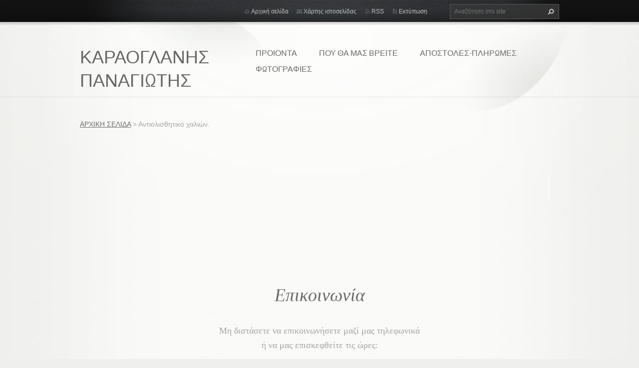

--- FILE ---
content_type: text/html; charset=UTF-8
request_url: https://www.karaoglanis.com/products/antiolisthitiko-chalion/
body_size: 13862
content:
<!doctype html>
<!--[if lt IE 7]> <html class="lt-ie10 lt-ie9 lt-ie8 lt-ie7" lang="el"> <![endif]-->
<!--[if IE 7]>    <html class="lt-ie10 lt-ie9 lt-ie8" lang="el"> <![endif]-->
<!--[if IE 8]>    <html class="lt-ie10 lt-ie9" lang="el"> <![endif]-->
<!--[if IE 9]>    <html class="lt-ie10" lang="el"> <![endif]-->
<!--[if gt IE 9]><!-->
<html lang="el">
<!--<![endif]-->
<head>
  <base href="https://www.karaoglanis.com/">
  <meta charset="utf-8">
  <meta name="description" content="Αντιολισθητικό χαλιών">
  <meta name="keywords" content="Αντιολισθητικό,χαλιών,πλαστικό,γλιστράει,χαλιά,μοκέτες,προστατευτικό,">
  <meta name="generator" content="Webnode">
  <meta name="apple-mobile-web-app-capable" content="yes">
  <meta name="apple-mobile-web-app-status-bar-style" content="black">
  <meta name="format-detection" content="telephone=no">
    <meta name="google-site-verification" content="M2K_d0OMKcUAbkodJ3R9dLX409TFK0sAYmadQwEtSlw">
  <link rel="icon" type="image/svg+xml" href="/favicon.svg" sizes="any">  <link rel="icon" type="image/svg+xml" href="/favicon16.svg" sizes="16x16">  <link rel="icon" href="/favicon.ico"><link rel="canonical" href="https://www.karaoglanis.com/products/antiolisthitiko-chalion/">
<script type="text/javascript">(function(i,s,o,g,r,a,m){i['GoogleAnalyticsObject']=r;i[r]=i[r]||function(){
			(i[r].q=i[r].q||[]).push(arguments)},i[r].l=1*new Date();a=s.createElement(o),
			m=s.getElementsByTagName(o)[0];a.async=1;a.src=g;m.parentNode.insertBefore(a,m)
			})(window,document,'script','//www.google-analytics.com/analytics.js','ga');ga('create', 'UA-797705-6', 'auto',{"name":"wnd_header"});ga('wnd_header.set', 'dimension1', 'W1');ga('wnd_header.set', 'anonymizeIp', true);ga('wnd_header.send', 'pageview');var _gaq = _gaq || [];
				  (function() {
					var ga = document.createElement('script'); ga.type = 'text/javascript'; ga.async = true;
					ga.src = ('https:' == location.protocol ? 'https://ssl' : 'https://www') + '.google-analytics.com/ga.js';
					var s = document.getElementsByTagName('script')[0]; s.parentNode.insertBefore(ga, s);
				  })(); _gaq.push(['_setAccount', 'UA-55834317-1']);_gaq.push(['_trackPageview']);_gaq.push(['_gat._anonymizeIp']);var pageTrackerAllTrackEvent=function(category,action,opt_label,opt_value){ga('send', 'event', category, action, opt_label, opt_value)};</script>
  <link rel="alternate" type="application/rss+xml" href="https://karaoglanis.com/rss/all.xml" title="Εμφανίστε  όλα τα άρθρα">
<!--[if lte IE 9]><style type="text/css">.cke_skin_webnode iframe {vertical-align: baseline !important;}</style><![endif]-->
  <meta http-equiv="X-UA-Compatible" content="IE=edge,chrome=1">
  <title>Αντιολισθητικό χαλιών</title>
  <meta name="viewport" content="width=1100">
  <link rel="stylesheet" href="https://d11bh4d8fhuq47.cloudfront.net/_system/skins/v9/50001071/css/style.css">

				<script type="text/javascript">
				/* <![CDATA[ */
					
					if (typeof(RS_CFG) == 'undefined') RS_CFG = new Array();
					RS_CFG['staticServers'] = new Array('https://d11bh4d8fhuq47.cloudfront.net/');
					RS_CFG['skinServers'] = new Array('https://d11bh4d8fhuq47.cloudfront.net/');
					RS_CFG['filesPath'] = 'https://www.karaoglanis.com/_files/';
					RS_CFG['filesAWSS3Path'] = 'https://1cef0d1e5a.cbaul-cdnwnd.com/cb8220119d48bba9a0b93ed21be1f467/';
					RS_CFG['lbClose'] = 'Κλείσιμο';
					RS_CFG['skin'] = 'default';
					if (!RS_CFG['labels']) RS_CFG['labels'] = new Array();
					RS_CFG['systemName'] = 'Webnode';
						
					RS_CFG['responsiveLayout'] = 0;
					RS_CFG['mobileDevice'] = 0;
					RS_CFG['labels']['copyPasteSource'] = 'Διαβάστε  περισσότερα:';
					
				/* ]]> */
				</script><style type="text/css">/* <![CDATA[ */#fpdh53a146bu {position: absolute;font-size: 13px !important;font-family: "Arial", helvetica, sans-serif !important;white-space: nowrap;z-index: 2147483647;-webkit-user-select: none;-khtml-user-select: none;-moz-user-select: none;-o-user-select: none;user-select: none;}#hfg20goo {position: relative;top: -14px;}* html #hfg20goo { top: -11px; }#hfg20goo a { text-decoration: none !important; }#hfg20goo a:hover { text-decoration: underline !important; }#gcac85jb1070 {z-index: 2147483647;display: inline-block !important;font-size: 16px;padding: 7px 59px 9px 59px;background: transparent url(https://d11bh4d8fhuq47.cloudfront.net/img/footer/footerButtonWebnodeHover.png?ph=1cef0d1e5a) top left no-repeat;height: 18px;cursor: pointer;}* html #gcac85jb1070 { height: 36px; }#gcac85jb1070:hover { background: url(https://d11bh4d8fhuq47.cloudfront.net/img/footer/footerButtonWebnode.png?ph=1cef0d1e5a) top left no-repeat; }#j45d7f017955a49 { display: none; }#i76ag853 {z-index: 3000;text-align: left !important;position: absolute;height: 88px;font-size: 13px !important;color: #ffffff !important;font-family: "Arial", helvetica, sans-serif !important;overflow: hidden;cursor: pointer;}#i76ag853 a {color: #ffffff !important;}#worlkp6o5mrn {color: #36322D !important;text-decoration: none !important;font-weight: bold !important;float: right;height: 31px;position: absolute;top: 19px;right: 15px;cursor: pointer;}#ba3pani5288c5 { float: right; padding-right: 27px; display: block; line-height: 31px; height: 31px; background: url(https://d11bh4d8fhuq47.cloudfront.net/img/footer/footerButton.png?ph=1cef0d1e5a) top right no-repeat; white-space: nowrap; }#d8cpkponkg { position: relative; left: 1px; float: left; display: block; width: 15px; height: 31px; background: url(https://d11bh4d8fhuq47.cloudfront.net/img/footer/footerButton.png?ph=1cef0d1e5a) top left no-repeat; }#worlkp6o5mrn:hover { color: #36322D !important; text-decoration: none !important; }#worlkp6o5mrn:hover #ba3pani5288c5 { background: url(https://d11bh4d8fhuq47.cloudfront.net/img/footer/footerButtonHover.png?ph=1cef0d1e5a) top right no-repeat; }#worlkp6o5mrn:hover #d8cpkponkg { background: url(https://d11bh4d8fhuq47.cloudfront.net/img/footer/footerButtonHover.png?ph=1cef0d1e5a) top left no-repeat; }#d51kh8bv {padding-right: 11px;padding-right: 11px;float: right;height: 60px;padding-top: 18px;background: url(https://d11bh4d8fhuq47.cloudfront.net/img/footer/footerBubble.png?ph=1cef0d1e5a) top right no-repeat;}#c21g59726be99 {float: left;width: 18px;height: 78px;background: url(https://d11bh4d8fhuq47.cloudfront.net/img/footer/footerBubble.png?ph=1cef0d1e5a) top left no-repeat;}* html #gcac85jb1070 { filter: progid:DXImageTransform.Microsoft.AlphaImageLoader(src='https://d11bh4d8fhuq47.cloudfront.net/img/footer/footerButtonWebnode.png?ph=1cef0d1e5a'); background: transparent; }* html #gcac85jb1070:hover { filter: progid:DXImageTransform.Microsoft.AlphaImageLoader(src='https://d11bh4d8fhuq47.cloudfront.net/img/footer/footerButtonWebnodeHover.png?ph=1cef0d1e5a'); background: transparent; }* html #d51kh8bv { height: 78px; background-image: url(https://d11bh4d8fhuq47.cloudfront.net/img/footer/footerBubbleIE6.png?ph=1cef0d1e5a);  }* html #c21g59726be99 { background-image: url(https://d11bh4d8fhuq47.cloudfront.net/img/footer/footerBubbleIE6.png?ph=1cef0d1e5a);  }* html #ba3pani5288c5 { background-image: url(https://d11bh4d8fhuq47.cloudfront.net/img/footer/footerButtonIE6.png?ph=1cef0d1e5a); }* html #d8cpkponkg { background-image: url(https://d11bh4d8fhuq47.cloudfront.net/img/footer/footerButtonIE6.png?ph=1cef0d1e5a); }* html #worlkp6o5mrn:hover #rbcGrSigTryButtonRight { background-image: url(https://d11bh4d8fhuq47.cloudfront.net/img/footer/footerButtonHoverIE6.png?ph=1cef0d1e5a);  }* html #worlkp6o5mrn:hover #rbcGrSigTryButtonLeft { background-image: url(https://d11bh4d8fhuq47.cloudfront.net/img/footer/footerButtonHoverIE6.png?ph=1cef0d1e5a);  }/* ]]> */</style><script type="text/javascript" src="https://d11bh4d8fhuq47.cloudfront.net/_system/client/js/compressed/frontend.package.1-3-108.js?ph=1cef0d1e5a"></script><style type="text/css"></style></head>
<body><!-- div id="wrapper2" -->
<div id="wrapper2">
<!-- div id="wrapper" -->
<div id="wrapper">
   <!-- div id="header" -->
   <div id="header">
      <!-- div id="headerMain" -->
      <div id="headerMain">
            <!-- div id="headerMainContent" -->
            <div id="headerMainContent" class="clearfix">
                  <div id="logoZone">
                        <div id="logo"><a href="home/" title="Μεταβείτε στην αρχική σελίδα"><span id="rbcSystemIdentifierLogo">ΚΑΡΑΟΓΛΑΝΗΣ ΠΑΝΑΓΙΩΤΗΣ</span></a></div>                        <p id="moto"><span id="rbcCompanySlogan" class="rbcNoStyleSpan">Είδη ραπτικής-Υφάσματα-Βαφές ρούχων</span></p>
                  </div>
                  <div class="menuWrapper">
                  

    
		<ul class="menu">
	<li class="first">      
      <a href="/%ce%ba%ce%b1%cf%84%ce%b7%ce%b3%ce%bf%cf%81%ce%af%ce%b5%cf%82-%cf%80%cf%81%ce%bf%ce%b9%cf%8c%ce%bd%cf%84%cf%89%ce%bd/">         
      ΠΡΟΙΟΝΤΑ           
  </a>        
  
	<ul class="level1">
		<li class="first">      
      <a href="/%ce%ba%ce%b1%cf%84%ce%b7%ce%b3%ce%bf%cf%81%ce%af%ce%b5%cf%82-%cf%80%cf%81%ce%bf%ce%b9%cf%8c%ce%bd%cf%84%cf%89%ce%bd/%ce%b5%ce%af%ce%b4%ce%b7-%cf%81%ce%b1%cf%80%cf%84%ce%b9%ce%ba%ce%ae%cf%82/">         
      Είδη ραπτικής           
  </a>        
  
		<ul class="level2">
			<li class="first">      
      <a href="/%ce%ba%ce%b1%cf%84%ce%b7%ce%b3%ce%bf%cf%81%ce%af%ce%b5%cf%82-%cf%80%cf%81%ce%bf%ce%b9%cf%8c%ce%bd%cf%84%cf%89%ce%bd/%ce%b5%ce%af%ce%b4%ce%b7-%cf%81%ce%b1%cf%80%cf%84%ce%b9%ce%ba%ce%ae%cf%82/%ce%b5%ce%af%ce%b4%ce%b7-%cf%81%ce%b1%cf%80%cf%84%ce%b9/">         
      Υλικά ραπτικής.           
  </a>        
  </li>
			<li>      
      <a href="/%ce%ba%ce%b1%cf%84%ce%b7%ce%b3%ce%bf%cf%81%ce%af%ce%b5%cf%82-%cf%80%cf%81%ce%bf%ce%b9%cf%8c%ce%bd%cf%84%cf%89%ce%bd/%ce%b5%ce%af%ce%b4%ce%b7-%cf%81%ce%b1%cf%80%cf%84%ce%b9%ce%ba%ce%ae%cf%82/%ce%b2%ce%ad%ce%bb%ce%ba%cf%81%ce%bf-%ce%b1%cf%85/">         
      Βέλκρο (VELCRO) αυτοκόλλητο ή ραφτό.           
  </a>        
  </li>
			<li>      
      <a href="/%ce%ba%ce%b1%cf%84%ce%b7%ce%b3%ce%bf%cf%81%ce%af%ce%b5%cf%82-%cf%80%cf%81%ce%bf%ce%b9%cf%8c%ce%bd%cf%84%cf%89%ce%bd/%ce%b5%ce%af%ce%b4%ce%b7-%cf%81%ce%b1%cf%80%cf%84%ce%b9%ce%ba%ce%ae%cf%82/%cf%84%ce%b9%cf%81%ce%ac%ce%bd%cf%84%ce%b5%cf%82/">         
      Τιράντες-παπιγιόν-γραβάτες.           
  </a>        
  </li>
			<li>      
      <a href="/%ce%ba%ce%b1%cf%84%ce%b7%ce%b3%ce%bf%cf%81%ce%af%ce%b5%cf%82-%cf%80%cf%81%ce%bf%ce%b9%cf%8c%ce%bd%cf%84%cf%89%ce%bd/%ce%b5%ce%af%ce%b4%ce%b7-%cf%81%ce%b1%cf%80%cf%84%ce%b9%ce%ba%ce%ae%cf%82/%ce%bb%ce%ac%cf%83%cf%84%ce%b9%cf%87%ce%b1/">         
      Λάστιχα           
  </a>        
  </li>
			<li>      
      <a href="/%ce%ba%ce%b1%cf%84%ce%b7%ce%b3%ce%bf%cf%81%ce%af%ce%b5%cf%82-%cf%80%cf%81%ce%bf%ce%b9%cf%8c%ce%bd%cf%84%cf%89%ce%bd/%ce%b5%ce%af%ce%b4%ce%b7-%cf%81%ce%b1%cf%80%cf%84%ce%b9%ce%ba%ce%ae%cf%82/%ce%bc%ce%bf%cf%84%ce%af%cf%86-%cf%83%ce%ae/">         
      Μοτίφ-Σήματα αυτοκόλλητα,μπαλώματα           
  </a>        
  </li>
			<li>      
      <a href="/%ce%ba%ce%b1%cf%84%ce%b7%ce%b3%ce%bf%cf%81%ce%af%ce%b5%cf%82-%cf%80%cf%81%ce%bf%ce%b9%cf%8c%ce%bd%cf%84%cf%89%ce%bd/%ce%b5%ce%af%ce%b4%ce%b7-%cf%81%ce%b1%cf%80%cf%84%ce%b9%ce%ba%ce%ae%cf%82/%cf%87%ce%b5%cf%81%ce%bf%cf%8d%ce%bb%ce%b9%ce%b1-/">         
      Χερούλια για τσάντες.            
  </a>        
  </li>
			<li>      
      <a href="/%ce%ba%ce%b1%cf%84%ce%b7%ce%b3%ce%bf%cf%81%ce%af%ce%b5%cf%82-%cf%80%cf%81%ce%bf%ce%b9%cf%8c%ce%bd%cf%84%cf%89%ce%bd/%cf%84%cf%81%ce%b5%cf%83%cf%83%ce%b5%cf%82-%ce%ba%ce%bf%cf%81%ce%b4%ce%bf%ce%bd%ce%b9%ce%b1/">         
      Τρέσες-- Κορδόνια--Δαντέλλες.           
  </a>        
  
			<ul class="level3">
				<li class="first">      
      <a href="/%ce%ba%ce%b1%cf%84%ce%b7%ce%b3%ce%bf%cf%81%ce%af%ce%b5%cf%82-%cf%80%cf%81%ce%bf%ce%b9%cf%8c%ce%bd%cf%84%cf%89%ce%bd/%cf%84%cf%81%ce%b5%cf%83%cf%83%ce%b5%cf%82-%ce%ba%ce%bf%cf%81%ce%b4%ce%bf%ce%bd%ce%b9%ce%b1/%cf%84%cf%81%ce%ad%cf%83%cf%83/">         
      Τρέσες παιδικές.           
  </a>        
  </li>
				<li>      
      <a href="/%ce%ba%ce%b1%cf%84%ce%b7%ce%b3%ce%bf%cf%81%ce%af%ce%b5%cf%82-%cf%80%cf%81%ce%bf%ce%b9%cf%8c%ce%bd%cf%84%cf%89%ce%bd/%cf%84%cf%81%ce%b5%cf%83%cf%83%ce%b5%cf%82-%ce%ba%ce%bf%cf%81%ce%b4%ce%bf%ce%bd%ce%b9%ce%b1/%cf%84%cf%81%ce%ad%cf%83%cf%832/">         
      Διάφορες τρέσες.           
  </a>        
  </li>
				<li>      
      <a href="/%ce%ba%ce%b1%cf%84%ce%b7%ce%b3%ce%bf%cf%81%ce%af%ce%b5%cf%82-%cf%80%cf%81%ce%bf%ce%b9%cf%8c%ce%bd%cf%84%cf%89%ce%bd/%cf%84%cf%81%ce%b5%cf%83%cf%83%ce%b5%cf%82-%ce%ba%ce%bf%cf%81%ce%b4%ce%bf%ce%bd%ce%b9%ce%b1/%ce%b5%cf%84%ce%b1%ce%bc%ce%af/">         
      Εταμίν τρέσες.           
  </a>        
  </li>
				<li class="last">      
      <a href="/%ce%ba%ce%b1%cf%84%ce%b7%ce%b3%ce%bf%cf%81%ce%af%ce%b5%cf%82-%cf%80%cf%81%ce%bf%ce%b9%cf%8c%ce%bd%cf%84%cf%89%ce%bd/%cf%84%cf%81%ce%b5%cf%83%cf%83%ce%b5%cf%82-%ce%ba%ce%bf%cf%81%ce%b4%ce%bf%ce%bd%ce%b9%ce%b1/%cf%84%cf%81%ce%ad%cf%83/">         
      Ταινίες κουρτινών (κουρτινοθηλιές)           
  </a>        
  </li>
			</ul>
			</li>
			<li>      
      <a href="/%ce%ba%ce%b1%cf%84%ce%b7%ce%b3%ce%bf%cf%81%ce%af%ce%b5%cf%82-%cf%80%cf%81%ce%bf%ce%b9%cf%8c%ce%bd%cf%84%cf%89%ce%bd/%ce%b5%ce%af%ce%b4%ce%b7-%cf%81%ce%b1%cf%80%cf%84%ce%b9%ce%ba%ce%ae%cf%82/%ce%b5%ce%b3%ce%ba%cf%81%ce%ac%cf%86%ce%b5%cf%82-/">         
      Εγκράφες.           
  </a>        
  </li>
			<li>      
      <a href="/%ce%ba%ce%b1%cf%84%ce%b7%ce%b3%ce%bf%cf%81%ce%af%ce%b5%cf%82-%cf%80%cf%81%ce%bf%ce%b9%cf%8c%ce%bd%cf%84%cf%89%ce%bd/%ce%b5%ce%af%ce%b4%ce%b7-%cf%81%ce%b1%cf%80%cf%84%ce%b9%ce%ba%ce%ae%cf%82/%ce%ba%cf%81%cf%8c%cf%83%cf%83%ce%b9%ce%b1/">         
      Κρόσσια           
  </a>        
  </li>
			<li>      
      <a href="/%ce%ba%ce%b1%cf%84%ce%b7%ce%b3%ce%bf%cf%81%ce%af%ce%b5%cf%82-%cf%80%cf%81%ce%bf%ce%b9%cf%8c%ce%bd%cf%84%cf%89%ce%bd/%ce%b5%ce%af%ce%b4%ce%b7-%cf%81%ce%b1%cf%80%cf%84%ce%b9%ce%ba%ce%ae%cf%82/%cf%80%ce%bb%ce%b5%ce%ba%cf%84%ce%ad%cf%82-/">         
      Πλεκτές μανσέτες.           
  </a>        
  </li>
			<li class="last">      
      <a href="/%ce%ba%ce%b1%cf%84%ce%b7%ce%b3%ce%bf%cf%81%ce%af%ce%b5%cf%82-%cf%80%cf%81%ce%bf%ce%b9%cf%8c%ce%bd%cf%84%cf%89%ce%bd/%ce%b5%ce%af%ce%b4%ce%b7-%cf%81%ce%b1%cf%80%cf%84%ce%b9%ce%ba%ce%ae%cf%82/%cf%86%ce%b5%cf%81%ce%bc%ce%bf%cf%85%ce%ac%cf%81-/">         
      Φερμουάρ.           
  </a>        
  </li>
		</ul>
		</li>
		<li>      
      <a href="/%ce%ba%ce%b1%cf%84%ce%b7%ce%b3%ce%bf%cf%81%ce%af%ce%b5%cf%82-%cf%80%cf%81%ce%bf%ce%b9%cf%8c%ce%bd%cf%84%cf%89%ce%bd/%cf%85%cf%86%ce%ac%cf%83%ce%bc%ce%b1%cf%84%ce%b1/">         
      Υφάσματα           
  </a>        
  
		<ul class="level2">
			<li class="first">      
      <a href="/%ce%ba%ce%b1%cf%84%ce%b7%ce%b3%ce%bf%cf%81%ce%af%ce%b5%cf%82-%cf%80%cf%81%ce%bf%ce%b9%cf%8c%ce%bd%cf%84%cf%89%ce%bd/%cf%85%cf%86%ce%ac%cf%83%ce%bc%ce%b1%cf%84%ce%b1/%ce%ba%ce%b1%cf%81%ce%af%ce%bd%ce%b5%cf%82/">         
      Καρίνες           
  </a>        
  </li>
			<li>      
      <a href="/%ce%ba%ce%b1%cf%84%ce%b7%ce%b3%ce%bf%cf%81%ce%af%ce%b5%cf%82-%cf%80%cf%81%ce%bf%ce%b9%cf%8c%ce%bd%cf%84%cf%89%ce%bd/%cf%85%cf%86%ce%ac%cf%83%ce%bc%ce%b1%cf%84%ce%b1/%ce%ba%ce%ac%ce%bc%cf%80%ce%bf%cf%84%ce%b1/">         
      Καραβόπανο - Χασσές.           
  </a>        
  </li>
			<li>      
      <a href="/%ce%ba%ce%b1%cf%84%ce%b7%ce%b3%ce%bf%cf%81%ce%af%ce%b5%cf%82-%cf%80%cf%81%ce%bf%ce%b9%cf%8c%ce%bd%cf%84%cf%89%ce%bd/%cf%85%cf%86%ce%ac%cf%83%ce%bc%ce%b1%cf%84%ce%b1/%ce%bb%ce%b9%ce%bd%cf%8c-%ce%b3%ce%b1%ce%bb%ce%bb%ce%b9%ce%ba%cf%8c-%ce%b5%ce%bb/">         
      Λινά υφάσματα           
  </a>        
  </li>
			<li>      
      <a href="/%ce%ba%ce%b1%cf%84%ce%b7%ce%b3%ce%bf%cf%81%ce%af%ce%b5%cf%82-%cf%80%cf%81%ce%bf%ce%b9%cf%8c%ce%bd%cf%84%cf%89%ce%bd/%cf%85%cf%86%ce%ac%cf%83%ce%bc%ce%b1%cf%84%ce%b1/%cf%83%ce%b5%ce%bd%cf%84%cf%8c%ce%bd%ce%b9%ce%b1/">         
      Σεντόνια           
  </a>        
  </li>
			<li>      
      <a href="/%ce%ba%ce%b1%cf%84%ce%b7%ce%b3%ce%bf%cf%81%ce%af%ce%b5%cf%82-%cf%80%cf%81%ce%bf%ce%b9%cf%8c%ce%bd%cf%84%cf%89%ce%bd/%cf%85%cf%86%ce%ac%cf%83%ce%bc%ce%b1%cf%84%ce%b1/%cf%84%cf%83%cf%8c%cf%87%ce%b5%cf%82-%cf%86%ce%b5%cf%84%cf%81%ce%af%ce%bd%ce%b5%cf%82/">         
      Τσόχες-φετρίνες           
  </a>        
  </li>
			<li>      
      <a href="/%ce%ba%ce%b1%cf%84%ce%b7%ce%b3%ce%bf%cf%81%ce%af%ce%b5%cf%82-%cf%80%cf%81%ce%bf%ce%b9%cf%8c%ce%bd%cf%84%cf%89%ce%bd/%cf%85%cf%86%ce%ac%cf%83%ce%bc%ce%b1%cf%84%ce%b1/%cf%80%cf%81%ce%bf%cf%83%cf%84%ce%b1%cf%84%ce%b5%cf%85%cf%84%ce%b9%ce%ba%ce%ac/">         
      Προστατευτικά υφάσματα           
  </a>        
  
			<ul class="level3">
				<li class="first">      
      <a href="/%ce%ba%ce%b1%cf%84%ce%b7%ce%b3%ce%bf%cf%81%ce%af%ce%b5%cf%82-%cf%80%cf%81%ce%bf%ce%b9%cf%8c%ce%bd%cf%84%cf%89%ce%bd/%cf%85%cf%86%ce%ac%cf%83%ce%bc%ce%b1%cf%84%ce%b1/%cf%80%cf%81%ce%bf%cf%83%cf%84%ce%b1%cf%84%ce%b5%cf%85%cf%84%ce%b9%ce%ba/">         
      Μολτόν τραπεζιού           
  </a>        
  </li>
				<li>      
      <a href="/%ce%ba%ce%b1%cf%84%ce%b7%ce%b3%ce%bf%cf%81%ce%af%ce%b5%cf%82-%cf%80%cf%81%ce%bf%ce%b9%cf%8c%ce%bd%cf%84%cf%89%ce%bd/%cf%85%cf%86%ce%ac%cf%83%ce%bc%ce%b1%cf%84%ce%b1/%cf%80%cf%81%ce%bf%cf%83%cf%84%ce%b1%cf%84%ce%b5%cf%85%cf%84%ce%b9%ce%ba%ce%ac2/">         
      Σελτές για κρεβάτι           
  </a>        
  </li>
				<li class="last">      
      <a href="/%ce%ba%ce%b1%cf%84%ce%b7%ce%b3%ce%bf%cf%81%ce%af%ce%b5%cf%82-%cf%80%cf%81%ce%bf%ce%b9%cf%8c%ce%bd%cf%84%cf%89%ce%bd/%cf%85%cf%86%ce%ac%cf%83%ce%bc%ce%b1%cf%84%ce%b1/%cf%80%cf%81%ce%bf%cf%83%cf%84%ce%b1%cf%84%ce%b5%cf%85%cf%84%ce%b9%ce%ba2/">         
      Αντιολισθητικό χαλιών           
  </a>        
  </li>
			</ul>
			</li>
			<li>      
      <a href="/%ce%ba%ce%b1%cf%84%ce%b7%ce%b3%ce%bf%cf%81%ce%af%ce%b5%cf%82-%cf%80%cf%81%ce%bf%ce%b9%cf%8c%ce%bd%cf%84%cf%89%ce%bd/%cf%85%cf%86%ce%ac%cf%83%ce%bc%ce%b1%cf%84%ce%b1/%cf%84%ce%bf%cf%8d%ce%bb%ce%b9-%cf%84%ce%bf%cf%85%ce%bb%ce%bf%cf%85%cf%80/">         
      Τούλι-Τουλουπάνι           
  </a>        
  
			<ul class="level3">
				<li class="first">      
      <a href="/%ce%ba%ce%b1%cf%84%ce%b7%ce%b3%ce%bf%cf%81%ce%af%ce%b5%cf%82-%cf%80%cf%81%ce%bf%ce%b9%cf%8c%ce%bd%cf%84%cf%89%ce%bd/%cf%85%cf%86%ce%ac%cf%83%ce%bc%ce%b1%cf%84%ce%b1/%cf%84%ce%bf%cf%8d%ce%bb%ce%b9-%cf%84%ce%bf%cf%85%ce%bb%ce%bf%cf%85/">         
      Τούλια.           
  </a>        
  </li>
				<li class="last">      
      <a href="/%ce%ba%ce%b1%cf%84%ce%b7%ce%b3%ce%bf%cf%81%ce%af%ce%b5%cf%82-%cf%80%cf%81%ce%bf%ce%b9%cf%8c%ce%bd%cf%84%cf%89%ce%bd/%cf%85%cf%86%ce%ac%cf%83%ce%bc%ce%b1%cf%84%ce%b1/%cf%84%ce%bf%cf%8d%ce%bb%ce%b9-%cf%84%ce%bf%cf%85%ce%bb%ce%bf%cf%852/">         
      τουλούπανι           
  </a>        
  </li>
			</ul>
			</li>
			<li>      
      <a href="/%ce%ba%ce%b1%cf%84%ce%b7%ce%b3%ce%bf%cf%81%ce%af%ce%b5%cf%82-%cf%80%cf%81%ce%bf%ce%b9%cf%8c%ce%bd%cf%84%cf%89%ce%bd/%cf%85%cf%86%ce%ac%cf%83%ce%bc%ce%b1%cf%84%ce%b1/%ce%ba%ce%b1%ce%bc%ce%b2%ce%ac%cf%82-%ce%ba%ce%b5%ce%bd%cf%84%ce%ae%ce%bc%ce%b1/">         
      Καμβάς- Εταμίν για κέντημα           
  </a>        
  </li>
			<li>      
      <a href="/%ce%ba%ce%b1%cf%84%ce%b7%ce%b3%ce%bf%cf%81%ce%af%ce%b5%cf%82-%cf%80%cf%81%ce%bf%ce%b9%cf%8c%ce%bd%cf%84%cf%89%ce%bd/%cf%85%cf%86%ce%ac%cf%83%ce%bc%ce%b1%cf%84%ce%b1/%ce%ba%ce%b1%cf%81%cf%8c-%cf%85%cf%86%ce%ac%cf%83%ce%bc%ce%b1%cf%84%ce%b1/">         
      Καρό υφάσματα-τραπεζομάντιλα           
  </a>        
  </li>
			<li>      
      <a href="/%ce%ba%ce%b1%cf%84%ce%b7%ce%b3%ce%bf%cf%81%ce%af%ce%b5%cf%82-%cf%80%cf%81%ce%bf%ce%b9%cf%8c%ce%bd%cf%84%cf%89%ce%bd/%cf%85%cf%86%ce%ac%cf%83%ce%bc%ce%b1%cf%84%ce%b1/%ce%bb%ce%b9%ce%bd%ce%ac%cf%84%cf%83%ce%b1-%28%cf%84%cf%83%ce%bf/">         
      Λινάτσα (τσουβάλι). Υαλοβάμβακας.           
  </a>        
  </li>
			<li class="last">      
      <a href="/%ce%ba%ce%b1%cf%84%ce%b7%ce%b3%ce%bf%cf%81%ce%af%ce%b5%cf%82-%cf%80%cf%81%ce%bf%ce%b9%cf%8c%ce%bd%cf%84%cf%89%ce%bd/%cf%85%cf%86%ce%ac%cf%83%ce%bc%ce%b1%cf%84%ce%b1/%cf%86%ce%b1%ce%bd%ce%ad%ce%bb%ce%b1-%cf%80%ce%b9%ce%ba%ce%ad-%ce%b2/">         
      Φανέλα πικέ βαμβακερή.           
  </a>        
  </li>
		</ul>
		</li>
		<li>      
      <a href="/%ce%ba%ce%b1%cf%84%ce%b7%ce%b3%ce%bf%cf%81%ce%af%ce%b5%cf%82-%cf%80%cf%81%ce%bf%ce%b9%cf%8c%ce%bd%cf%84%cf%89%ce%bd/ylika-axesoyar-tsantas/">         
      ΥΛΙΚΑ &amp; ΑΞΕΣΟΥΑΡ ΤΣΑΝΤΑΣ           
  </a>        
  </li>
		<li>      
      <a href="/%ce%ba%ce%b1%cf%84%ce%b7%ce%b3%ce%bf%cf%81%ce%af%ce%b5%cf%82-%cf%80%cf%81%ce%bf%ce%b9%cf%8c%ce%bd%cf%84%cf%89%ce%bd/%ce%ba%ce%bf%cf%85%ce%bc%cf%80%ce%b9%ce%ac-/">         
      Κουμπιά-Τρουκ(press buttons)-Μπουντούζια           
  </a>        
  
		<ul class="level2">
			<li class="first">      
      <a href="/%ce%ba%ce%b1%cf%84%ce%b7%ce%b3%ce%bf%cf%81%ce%af%ce%b5%cf%82-%cf%80%cf%81%ce%bf%ce%b9%cf%8c%ce%bd%cf%84%cf%89%ce%bd/%ce%ba%ce%bf%cf%85%ce%bc%cf%80%ce%b9%ce%ac-/%ce%ba%ce%bf%cf%85%ce%bc%cf%80%ce%b9%ce%ac-%ce%bd%cf%84%cf%85%ce%bc%ce%ad%ce%bd%ce%b1-/">         
      Κουμπιά ντυμένα.           
  </a>        
  </li>
			<li>      
      <a href="/%ce%ba%ce%b1%cf%84%ce%b7%ce%b3%ce%bf%cf%81%ce%af%ce%b5%cf%82-%cf%80%cf%81%ce%bf%ce%b9%cf%8c%ce%bd%cf%84%cf%89%ce%bd/%ce%ba%ce%bf%cf%85%ce%bc%cf%80%ce%b9%ce%ac-/%cf%84%cf%81%ce%bf%cf%85%ce%ba-%28press-buttons%29/">         
      Τρουκ (Press buttons)           
  </a>        
  </li>
			<li>      
      <a href="/%ce%ba%ce%b1%cf%84%ce%b7%ce%b3%ce%bf%cf%81%ce%af%ce%b5%cf%82-%cf%80%cf%81%ce%bf%ce%b9%cf%8c%ce%bd%cf%84%cf%89%ce%bd/%ce%ba%ce%bf%cf%85%ce%bc%cf%80%ce%b9%ce%ac-/%ce%bc%cf%80%ce%bf%cf%85%ce%bd%cf%84%ce%bf%cf%8d%ce%b6%ce%b9%ce%b1-%28%cf%84/">         
      Μπουντούζια (Τρύπες)           
  </a>        
  </li>
			<li>      
      <a href="/%ce%ba%ce%b1%cf%84%ce%b7%ce%b3%ce%bf%cf%81%ce%af%ce%b5%cf%82-%cf%80%cf%81%ce%bf%ce%b9%cf%8c%ce%bd%cf%84%cf%89%ce%bd/%ce%ba%ce%bf%cf%85%ce%bc%cf%80%ce%b9%ce%ac-/%ce%bc%ce%bf%ce%bd%cf%84%ce%b3%ce%ba%cf%8c%ce%bc%ce%b5%cf%81%ce%b9-%ce%ba%ce%bf/">         
      Μοντγκόμερι κουμπιά.           
  </a>        
  </li>
			<li>      
      <a href="/%ce%ba%ce%b1%cf%84%ce%b7%ce%b3%ce%bf%cf%81%ce%af%ce%b5%cf%82-%cf%80%cf%81%ce%bf%ce%b9%cf%8c%ce%bd%cf%84%cf%89%ce%bd/%ce%ba%ce%bf%cf%85%ce%bc%cf%80%ce%b9%ce%ac-/%ce%bc%cf%80%cf%81%ce%bf%ce%bd%cf%84%ce%b5%cf%81%ce%af-%ce%ba%ce%bf%cf%85%ce%bc%cf%80/">         
      Μπροντερί κουμπιά.           
  </a>        
  </li>
			<li>      
      <a href="/%ce%ba%ce%b1%cf%84%ce%b7%ce%b3%ce%bf%cf%81%ce%af%ce%b5%cf%82-%cf%80%cf%81%ce%bf%ce%b9%cf%8c%ce%bd%cf%84%cf%89%ce%bd/%ce%ba%ce%bf%cf%85%ce%bc%cf%80%ce%b9%ce%ac-/%ce%b1%ce%bd%cf%84%cf%81%ce%b9%ce%ba%ce%ac-%ce%ba%ce%bf%cf%85%ce%bc%cf%80%ce%b9%ce%ac-/">         
      Ανδρικά κουμπιά.           
  </a>        
  </li>
			<li class="last">      
      <a href="/%ce%ba%ce%b1%cf%84%ce%b7%ce%b3%ce%bf%cf%81%ce%af%ce%b5%cf%82-%cf%80%cf%81%ce%bf%ce%b9%cf%8c%ce%bd%cf%84%cf%89%ce%bd/%ce%ba%ce%bf%cf%85%ce%bc%cf%80%ce%b9%ce%ac-/megala-koympia/">         
      Μεγάλα κουμπιά.           
  </a>        
  </li>
		</ul>
		</li>
		<li>      
      <a href="/%ce%ba%ce%b1%cf%84%ce%b7%ce%b3%ce%bf%cf%81%ce%af%ce%b5%cf%82-%cf%80%cf%81%ce%bf%ce%b9%cf%8c%ce%bd%cf%84%cf%89%ce%bd/%ce%b2%ce%b1%cf%86%ce%ad%cf%82-%cf%85%cf%86%ce%b1%cf%83%ce%bc%ce%ac%cf%84%cf%89%ce%bd/">         
      Βαφές υφασμάτων.           
  </a>        
  
		<ul class="level2">
			<li class="first">      
      <a href="/%ce%ba%ce%b1%cf%84%ce%b7%ce%b3%ce%bf%cf%81%ce%af%ce%b5%cf%82-%cf%80%cf%81%ce%bf%ce%b9%cf%8c%ce%bd%cf%84%cf%89%ce%bd/%ce%b2%ce%b1%cf%86%ce%ad%cf%82-%cf%85%cf%86%ce%b1%cf%83%ce%bc%ce%ac%cf%84%cf%89%ce%bd/%ce%b5%ce%bb%ce%bb%ce%b7%ce%bd%ce%b9/">         
      Ελληνικές βαφές &#039;&#039;RIMO&#039;&#039;           
  </a>        
  </li>
			<li class="last">      
      <a href="/%ce%ba%ce%b1%cf%84%ce%b7%ce%b3%ce%bf%cf%81%ce%af%ce%b5%cf%82-%cf%80%cf%81%ce%bf%ce%b9%cf%8c%ce%bd%cf%84%cf%89%ce%bd/%ce%b2%ce%b1%cf%86%ce%ad%cf%82-%cf%85%cf%86%ce%b1%cf%83%ce%bc%ce%ac%cf%84%cf%89%ce%bd/%ce%b5%ce%b9%cf%83%ce%b1%ce%b3%cf%89/">         
      Εισαγωγής βαφές &#039;&#039;DYLON&#039;&#039;           
  </a>        
  </li>
		</ul>
		</li>
		<li>      
      <a href="/%ce%bc%ce%b1%ce%bb%ce%bb%ce%b9%ce%ac-%ce%bd%ce%ae%ce%bc%ce%b1%cf%84%ce%b1/">         
      Μαλλιά-Νήματα.           
  </a>        
  
		<ul class="level2">
			<li class="first">      
      <a href="/%ce%bc%ce%b1%ce%bb%ce%bb%ce%b9%ce%ac-%ce%bd%ce%ae%ce%bc%ce%b1%cf%84%ce%b1/%cf%87%ce%b5%ce%b9%ce%bc%cf%89%ce%bd%ce%b9%ce%ac%cf%84%ce%b9%ce%ba%ce%b1-%ce%bc%ce%b1%ce%bb%ce%bb%ce%b9%ce%ac/">         
      Χειμωνιάτικα μαλλιά           
  </a>        
  </li>
			<li class="last">      
      <a href="/%ce%bc%ce%b1%ce%bb%ce%bb%ce%b9%ce%ac-%ce%bd%ce%ae%ce%bc%ce%b1%cf%84%ce%b1/%ce%ba%ce%b1%ce%bb%ce%bf%ce%ba%ce%b1%ce%b9%cf%81%ce%b9%ce%bd%ce%ac-%ce%b2%ce%b1%ce%bc%ce%b2%ce%b1%ce%ba%ce%b5%cf%81%ce%ac-%ce%bd%ce%ae%ce%bc%ce%b1%cf%84%ce%b1/">         
      Καλοκαιρινά-βαμβακερά νήματα           
  </a>        
  </li>
		</ul>
		</li>
		<li>      
      <a href="/%ce%ba%ce%b1%cf%84%ce%b7%ce%b3%ce%bf%cf%81%ce%af%ce%b5%cf%82-%cf%80%cf%81%ce%bf%ce%b9%cf%8c%ce%bd%cf%84%cf%89%ce%bd/%ce%b5%ce%af%ce%b4%ce%b7-%cf%80%ce%bb%ce%b5%ce%be%ce%af%ce%bc%ce%b1%cf%84%ce%bf%cf%82-/">         
      Είδη πλεξίματος.           
  </a>        
  </li>
		<li>      
      <a href="/%ce%ba%ce%b1%cf%84%ce%b7%ce%b3%ce%bf%cf%81%ce%af%ce%b5%cf%82-%cf%80%cf%81%ce%bf%ce%b9%cf%8c%ce%bd%cf%84%cf%89%ce%bd/%cf%80%ce%b5%ce%bb%cf%8c%cf%84%ce%b5%cf%82-%ce%bc%ce%bf%cf%85%ce%bb%ce%b9%ce%bd%ce%ad-%cf%87%cf%81%cf%85%cf%83%ce%bf%ce%ba/">         
      Είδη κεντήματος-μουλινέ-χρυσοκλωστές           
  </a>        
  </li>
		<li class="last">      
      <a href="/%cf%83%cf%87%ce%b5%cf%84%ce%b9%ce%ba%ce%ac-%ce%bc%ce%b5-%ce%b5%ce%bc%ce%ac%cf%82/">         
      ΣΧΕΤΙΚΑ ΜΕ ΕΜΑΣ           
  </a>        
  </li>
	</ul>
	</li>
	<li>      
      <a href="/%ce%b5%cf%80%ce%b9%ce%ba%ce%bf%ce%b9%ce%bd%cf%89%ce%bd%ce%af%ce%b1/">         
      ΠΟΥ ΘΑ ΜΑΣ ΒΡΕΙΤΕ            
  </a>        
  </li>
	<li>      
      <a href="/apostoles-pliromes/">         
      Αποστολές-Πληρωμές           
  </a>        
  </li>
	<li class="last">      
      <a href="/%cf%86%cf%89%cf%84%ce%bf%ce%b3%cf%81%ce%b1%cf%86%ce%b9%ce%b5%cf%83/">         
      ΦΩΤΟΓΡΑΦΙΕΣ           
  </a>        
  </li>
</ul>   

      <div class="clearfix"></div>     
					
                  </div>
            </div>
            <!-- div id="headerMainContent" -->
      </div>
      <!-- div id="headerMain" -->
      <!-- div id="headerTop" -->
      <div id="headerTop">
          <!-- div id="headerTopContent" -->
          <div id="headerTopContent" class="clearfix">
               <!-- div id="fulltextForm" -->
               
        <div id="fulltextForm">                
		<form action="/search/" method="get" id="fulltextSearch">       
                        <div class="clearfix">
                            <input id="fulltextSearchText" type="text" name="text" value="" placeholder="Αναζήτηση στο site">
                            <button id="fulltextSearchButton" type="submit" class="ir">Αναζήτηση</button>
                        </div>   
		</form>
        </div>  
		               <!-- div id="fulltextForm" -->
               <!-- div id="lang" -->
               <div id="lang">
                        <div id="languageSelect"></div>			
               </div>
               <!-- div id="lang" -->
               <!-- div id="systemNav" -->
               <ul class="systemNav">
                   <li class="homepage"><a href="home/" title="Μεταβείτε στην αρχική σελίδα">Αρχική σελίδα</a></li>
                   <li class="sitemap"><a href="/sitemap/" title="Μεταβείτε στο χάρτη ιστοσελίδας">Χάρτης ιστοσελίδας</a></li>
                   <li class="rss"><a href="/rss/" title="RSS Feeds">RSS</a></li>
                   <li class="print"><a href="#" onclick="window.print(); return false;" title="Εκτύπωση σελίδας">Εκτύπωση</a></li>
               </ul>
               <!-- div id="systemNav" -->
          </div>
          <!-- div id="headerTopContent" -->
      </div>
      <!-- div id="headerTop" -->
   </div>
   <!-- div id="header" -->
   <!-- div id="main" -->
   <div id="main" role="main">
         <!-- div id="mainContent" -->
         <div id="mainContent">
         <!-- div class="layoutFullWidth" -->
         <div class="layoutFullWidth">
             <div id="pageNavigator" class="rbcContentBlock">            <div id="navizone" class="navigator">             <a class="navFirstPage" href="/home/">ΑΡΧΙΚΗ ΣΕΛΙΔΑ</a>           <span><span> &gt; </span></span>              <span id="navCurrentPage">Αντιολισθητικό χαλιών.</span>             </div>        <div class="clearfix"></div>        </div>              
       <div class="widget">     
		<h4><img alt="" src="https://1cef0d1e5a.clvaw-cdnwnd.com/cb8220119d48bba9a0b93ed21be1f467/200103007-5dcc85dcca/Μαγαζί-13-1-1024x576.jpg" style="float: left; width: 500px; height: 281px;"></h4>
   
        </div>
        <div class="clearfix"></div>  
		 
       <div class="widget">     
		<h2><span style="font-family:times new roman,times,serif;"><em>Επικοινωνία</em></span></h2>
<p><span style="font-size:18px;"><span style="font-family:times new roman,times,serif;">Μη διστάσετε να επικοινωνήσετε μαζί μας τηλεφωνικά<br>
ή να μας επισκεφθείτε τις ώρες:</span></span></p>
<p><span style="font-size: 16px;"><strong><span style="color: rgb(0, 0, 128);"><em>ΔΕΥΤΕΡΑ-ΤΕΤΑΡΤΗ-ΣΑΒΒΑΤΟ</em></span>&nbsp;&nbsp;&nbsp;</strong><br>
<strong>9:30 πμ - 3:00 μμ</strong></span></p>
<p><span style="font-size: 16px;"><strong><span style="color: rgb(0, 0, 128);"><em>ΤΡΙΤΗ-ΠΕΜΠΤΗ-ΠΑΡΑΣΚΕΥΗ&nbsp;&nbsp;</em></span></strong>&nbsp;<br>
<strong>9:30 πμ - 2:00 μμ<br>
5:30 μμ - 8:30 μμ&nbsp;</strong></span></p>
<p><strong style="color: rgb(0, 0, 255);">info@rapsimo.gr</strong></p>
<blockquote>
	<p><span style="font-size: 16px;"><strong><em><span style="color: rgb(255, 0, 0);">ΚΥΡΙΑΚΕΣ&nbsp; ΚΛΕΙΣΤΑ</span></em></strong></span></p>
</blockquote>
   
        </div>
        <div class="clearfix"></div>  
		 
       <div class="widget">     
		<p><span style="font-size:20px;"><em><span style="font-family:times new roman,times,serif;">ΤΡΑΠΕΖΙΚΟΙ ΛΟΓΑΡΙΑΣΜΟΙ</span></em></span></p>
<p><span style="font-size:16px;"><strong><span style="color:#0000ff;"><em>ALPHA BANK</em></span></strong></span></p>
<p style="box-sizing: border-box; margin-bottom: 1.3em; color: rgb(241, 241, 241); font-family: &quot;Roboto Slab&quot;, sans-serif; font-size: 15.3px; background-color: rgb(95, 84, 75);">GR 37 0140 1450 1450 0231 0070 482</p>
<div>
	&nbsp;</div>
<p><span style="font-size:14px;"><span style="color:#000000;"><em><strong style="color: rgb(0, 0, 255); font-size: 1.125em;"><span style="font-family:arial,helvetica,sans-serif;">EUROBANK</span></strong></em></span></span><br>
<u style="font-size: 14px;"><strong style="font-size: 1.125em;">GR 19 0260 0060 0004 8020 1146 209</strong></u></p>
<p><strong><span style="color:#0000ff;">Δικαιούχος λογαριασμού:</span></strong><br>
<em><strong>ΚΑΡΑΟΓΛΑΝΗΣ ΠΑΝΑΓΙΩΤΗΣ ΤΟΥ ΓΕΩΡΓΙΟΥ</strong></em></p>
   
        </div>
        <div class="clearfix"></div>  
		             
		 	
            <div class="product">                
                <h1>Αντιολισθητικό χαλιών.</h1>   
                
                <div class="productDescription clearfix">                                
                          
                    <div class="text"><p><span style="font-size:16px;">Ειδικό πλαστικό που τοποθετείται κάτω από το χαλί.Δεν χρειάζεται ράψιμο.<br>
Δεν&nbsp;γλιστράνε ούτε &nbsp;διπλώνουν τα μικρά χαλιά ή τα μεγάλα.<br>
Το χαλί είναι πάντοτε σταθερό και δεν σέρνετε με κίνδυνο να πέσουμε ή να γλιστρήσουμε.<br>
Πλένετε και στο πλυντήριο.<br>
<span style="color: #0000ff;">Φάρδος υφάσματος&nbsp;:&nbsp;1,20 μ.</span><br>
<span style="color: #0000ff;">χρώμα : Λευκό</span><br>
<em><span class="fancy-underline"><strong>Τιμή στο eshop : <span style="color: #ff0000;">9,50 € / μέτρο</span></strong></span></em></span></p>
<p><span style="font-size:20px;"><a href="https://www.rapsimo.gr/product/a%ce%bd%cf%84%ce%b9%ce%bf%ce%bb%ce%b9%cf%83%ce%b8%ce%b7%cf%84%ce%b9%ce%ba%cf%8c-%ce%b3%ce%b9%ce%b1-%cf%87%ce%b1%ce%bb%ce%b9%ce%ac/" style="font-size: 0.8em;" target="_blank"><span style="color:#ff0000;"><strong><em>Επισκεφτείτε&nbsp;</em></strong> <strong>ΕΔΩ</strong> <strong><em>την E-shop ιστοσελίδα μας για να κάνετε την αγορά.</em></strong></span></a></span></p>
<p>&nbsp;</p>
<br>
<br>
<div style="text-align: right;">
	&nbsp;</div>
</div>
                </div>
                  
                <div class="tagsWrapper">
                    
                </div> 
                
                <div class="rbcBookmarks"><div id="rbcBookmarks200010432"></div></div>
		<script type="text/javascript">
			/* <![CDATA[ */
			Event.observe(window, 'load', function(){
				var bookmarks = '<div style=\"float:left;\"><div style=\"float:left;\"><iframe src=\"//www.facebook.com/plugins/like.php?href=https://www.karaoglanis.com/products/antiolisthitiko-chalion/&amp;send=false&amp;layout=button_count&amp;width=155&amp;show_faces=false&amp;action=like&amp;colorscheme=light&amp;font&amp;height=21&amp;appId=397846014145828&amp;locale=el_GR\" scrolling=\"no\" frameborder=\"0\" style=\"border:none; overflow:hidden; width:155px; height:21px; position:relative; top:1px;\" allowtransparency=\"true\"></iframe></div><div style=\"float:left;\"><a href=\"https://twitter.com/share\" class=\"twitter-share-button\" data-count=\"horizontal\" data-via=\"webnode\" data-lang=\"en\">Tweet</a></div><script type=\"text/javascript\">(function() {var po = document.createElement(\'script\'); po.type = \'text/javascript\'; po.async = true;po.src = \'//platform.twitter.com/widgets.js\';var s = document.getElementsByTagName(\'script\')[0]; s.parentNode.insertBefore(po, s);})();'+'<'+'/scr'+'ipt></div> <div class=\"addthis_toolbox addthis_default_style\" style=\"float:left;\"><a class=\"addthis_counter addthis_pill_style\"></a></div> <script type=\"text/javascript\">(function() {var po = document.createElement(\'script\'); po.type = \'text/javascript\'; po.async = true;po.src = \'https://s7.addthis.com/js/250/addthis_widget.js#pubid=webnode\';var s = document.getElementsByTagName(\'script\')[0]; s.parentNode.insertBefore(po, s);})();'+'<'+'/scr'+'ipt><div style=\"clear:both;\"></div>';
				$('rbcBookmarks200010432').innerHTML = bookmarks;
				bookmarks.evalScripts();
			});
			/* ]]> */
		</script>
		
                                         
            </div>
            <div class="clearfix"></div>
		

		 
       <div class="widget">     
		<h1>&nbsp;</h1>
<p><span style="font-size:20px;"><em><strong>Όσοι αγόρασαν το <span style="color:#ff0000;">''Αντιολισθητικό χαλιών''</span> αγόρασαν επίσης...</strong></em></span></p>
   
        </div>
        <div class="clearfix"></div>  
		
             <div class="widget">
                 <h2>Προστατευτικό ύφασμα για το στρώμα του κρεβατιού.</h2>		        
		  	
                 <div class="product box clearfix withImage">   
                    
                                       
    
                    <h3><a href="/products/prostateytiko-yfasma-krevatioy-seltes/">Προστατευτικό ύφασμα κρεβατιού (Σελτές).</a></h3>
                    <div class="productDescription">
                        Λευκό ύφασμα που προστατεύει το στρώμα από διάφορα υγρά.
Πετσέτα βαμβακερή 100% από την μία πλευρά,και πλαστικό αδιάβροχο στην άλλη πλευρά.
Κατάλληλο για μικρά παιδιά που μόλις έχουν σταματήσει την πάνα,
αλλά και για ηλικιωμένα άτομα ή ασθενείς.
Πλένετε στο πλυντήριο μέχρι 80 βαθμούς.
Φάρδος... 
                    </div>
                 </div>    
		
    <div class="clearfix"></div>
		
    		       		   
    		   
           <div class="clearfix"></div>          

      </div>
      <div class="clearfix"></div>
		
             <div class="widget">
                 <h2>Μολτόν προστατευτικό για το τραπέζι.</h2>		        
		  	
                 <div class="product box clearfix withImage">   
                    
                                       
    
                    <h3><a href="/products/%ce%bc%ce%bf%ce%bb%cf%84%cf%8c%ce%bd-%cf%80%cf%81%ce%bf%cf%83%cf%84%ce%b1%cf%84%ce%b5%cf%85%cf%84%ce%b9%ce%ba%cf%8c-%cf%84%cf%81%ce%b1%cf%80%ce%b5%ce%b6%ce%b9%ce%bf%cf%8d-/">Μολτόν(molton) προστατευτικό ύφασμα τραπεζιού.</a></h3>
                    <div class="productDescription">
                        Προστατεύει το τραπέζι απο γρατζουνιές,ζεστά φαγητά ,ποτά.
Με ειδικό πλαστικό με σχέδιο &nbsp;από την μία πλευρά για να κρατάει σταθερό το τραπεζομάντιλο και να μην γλιστράει,
και φανέλλα βαμβακερή από την άλλη πλευρά ,ανθεκτική στις υψηλές θερμοκρασίες.
Κατάλληλο για όλα τα τραπέζια,ακόμα και για... 
                    </div>
                 </div>    
		
    <div class="clearfix"></div>
		
    		       		   
    		   
           <div class="clearfix"></div>          

      </div>
      <div class="clearfix"></div>
		 
       <div class="widget">     
		<p>&nbsp;</p>
<p><span style="font-size:20px;"><span style="color:#ff0000;"><strong>Στην ίδια κατηγορία δείτε επίσης...</strong></span></span></p>
   
        </div>
        <div class="clearfix"></div>  
		
             <div class="widget">
                 <h2>Σεντόνια παιδικά.</h2>		        
		  	
                 <div class="product box clearfix withImage">   
                    
                                       
    
                    <h3><a href="/products/%cf%80%ce%b1%ce%b9%ce%b4%ce%b9%ce%ba%ce%ac-%cf%83%ce%b5%ce%bd%cf%84%cf%8c%ce%bd%ce%b9%ce%b1/">Παιδικά  σεντόνια</a></h3>
                    <div class="productDescription">
                        Παιδικά σεντόνια

	&nbsp;

	4,80&nbsp;€&nbsp;4,50&nbsp;€


	Ύφασμα 100% βαμβάκι ΠΕΝΝΙΕ, ελληνικής κατασκευής, και φάρδος υφάσματος 1,50 μτρ
	Κλωστές ανά τετρ.ίντσα 144tc
	Ανεξίτηλα χρώματα.Πλύσιμο στους 40oC.
	Πώληση με το μέτρο.
	Τιμή E-shop : 4.80 € / μέτρο
	Για λίγες μέρες&nbsp;4,50 € /... 
                    </div>
                 </div>    
		
    <div class="clearfix"></div>
		
    		       		   
    		   
           <div class="clearfix"></div>          

      </div>
      <div class="clearfix"></div>
		 
       <div class="widget">     
		<h1>&nbsp;</h1>
<p><span style="font-size:24px;"><span style="color:#ff0000;"><em><strong>Δείτε επίσης...</strong></em></span></span></p>
   
        </div>
        <div class="clearfix"></div>  
		
             <div class="widget">
                 <h2>Προστατευτικό σίδερου.</h2>		        
		  	
                 <div class="product box clearfix withImage">   
                    
                                       
    
                    <h3><a href="/products/%cf%80%cf%81%ce%bf%cf%83%cf%84%ce%b1%cf%84%ce%b5%cf%85%cf%84%ce%b9%ce%ba%cf%8c-%ce%b3%ce%b9%ce%b1-%cf%84%ce%b7%ce%bd-%cf%80%ce%bb%ce%ac%ce%ba%ce%b1-%cf%84%ce%bf%cf%85-%cf%83%ce%af%ce%b4%ce%b5%cf%81%ce%bf%cf%85-/">προστατευτικό για την πλάκα του σίδερου (Τεφλόν)</a></h3>
                    <div class="productDescription">
                        Σιδερώνει χωρίς να αφήνει στα ρούχα γυαλάδες,μαυρίλες. Δεν καίει τα υφάσματα, δεν κολλάει, και κάνει το σίδερο να γλιστράει πάνω στα ρούχα.Τοποθετείται εύκολα με την βοήθεια του ελατηρίου.Κατάλληλο για όλα τα σίδερα.
Τιμή ίντερνετ : 9,50 € / τμχ
&nbsp;
Επισκεφτείτε εδώ&nbsp;το E-shop κατάστημα για... 
                    </div>
                 </div>    
		
    <div class="clearfix"></div>
		
    		       		   
    		   
           <div class="clearfix"></div>          

      </div>
      <div class="clearfix"></div>
		<div class="rbcWidgetArea" style="text-align: center;"><script>
  (function(i,s,o,g,r,a,m){i['GoogleAnalyticsObject']=r;i[r]=i[r]||function(){
  (i[r].q=i[r].q||[]).push(arguments)},i[r].l=1*new Date();a=s.createElement(o),
  m=s.getElementsByTagName(o)[0];a.async=1;a.src=g;m.parentNode.insertBefore(a,m)
  })(window,document,'script','//www.google-analytics.com/analytics.js','ga');

  ga('create', 'UA-55834317-1', 'auto');
  ga('send', 'pageview');

</script></div>
             <div class="widget">
                 <h2>Καθαριστικό ηλεκτρικού σίδερου.</h2>		        
		  	
                 <div class="product box clearfix withImage">   
                    
                                       
    
                    <h3><a href="/products/a9/">Καθαριστικό σίδερου.</a></h3>
                    <div class="productDescription">
                        Ειδικό καθαριστικό για την πλάκα του ηλεκτρικού σίδερου.Καθαρίζει τις μαυρίλες,ακαθαρσίες πολύ εύκολα χωρίς να καταστρέφει την πλάκα και κάνει το σίδερο ξανά γυαλιστερό και ολισθηρό σαν καινούργιο.
Τιμή e-shop : 3.00 €
Επισκεφτείτε&nbsp; ΕΔΩ την E-shop ιστοσελίδα μας για να κάνετε την αγορά.
&nbsp;
 
                    </div>
                 </div>    
		
    <div class="clearfix"></div>
		
    		       		   
    		   
           <div class="clearfix"></div>          

      </div>
      <div class="clearfix"></div>
		                      </div>
         <!-- div class="layoutFullWidth" -->
         </div>
         <!-- div id="mainContent" -->
   </div>
   <!-- div id="main" -->
</div>
<!-- div id="wrapper" -->
   <!-- div id="footer" -->
   <div id="footer">
         <!-- div id="footerContent" -->
         <div id="footerContent">
                <!-- div id="copyright" -->
                <div id="copyright">
                    <span id="rbcFooterText" class="rbcNoStyleSpan">© 2020 Copyright karaoglanis.com Διατηρούνται όλα τα πνευματικά δικαιώματα.</span>                </div>
                <!-- div id="copyright" -->
                <!-- div id="signature" -->
                <div id="signature">
                    <span class="rbcSignatureText"><a href="https://www.webnode.gr?utm_source=text&amp;utm_medium=footer&amp;utm_campaign=free1" rel="nofollow">Φτιάξε δωρεάν ιστοσελίδα</a><a id="gcac85jb1070" href="https://www.webnode.gr?utm_source=button&amp;utm_medium=footer&amp;utm_campaign=free1" rel="nofollow"><span id="j45d7f017955a49">Webnode</span></a></span>                </div>
                <!-- div id="signature" -->
         </div>
         <!-- div id="footerContent" -->
   </div>
   <!-- div id="footer" -->
   <img src="https://d11bh4d8fhuq47.cloudfront.net/_system/skins/v9/50001071/img/illustration.png?ph=1cef0d1e5a" width="1" height="1" alt=""></div>
<!-- div id="wrapper2" -->
<script src="https://d11bh4d8fhuq47.cloudfront.net/_system/skins/v9/50001071/js/obscripts.js"></script>
<div id="rbcFooterHtml"></div><div style="display: none;" id="fpdh53a146bu"><span id="hfg20goo">&nbsp;</span></div><div id="i76ag853" style="display: none;"><a href="https://www.webnode.gr?utm_source=window&amp;utm_medium=footer&amp;utm_campaign=free1" rel="nofollow"><div id="c21g59726be99"><!-- / --></div><div id="d51kh8bv"><div><strong id="gd35fcjouy">Κατασκευάστε την ιστοσελίδα σας δωρεάν!</strong><br /><span id="e9c217101032h">Έναρξη της επαγγελματικής ιστοσελίδας σας σε 5 λεπτά!</span></div><span id="worlkp6o5mrn"><span id="d8cpkponkg"><!-- / --></span><span id="ba3pani5288c5">Ξεκινήστε εδώ</span></span></div></a></div><script type="text/javascript">/* <![CDATA[ */var bfc6g0a21l6a0 = {sig: $('fpdh53a146bu'),prefix: $('hfg20goo'),btn : $('gcac85jb1070'),win : $('i76ag853'),winLeft : $('c21g59726be99'),winLeftT : $('bk54qkd2i'),winLeftB : $('ic1f5f10jig'),winRght : $('d51kh8bv'),winRghtT : $('anhf0dta'),winRghtB : $('hkpjpfbin3'),tryBtn : $('worlkp6o5mrn'),tryLeft : $('d8cpkponkg'),tryRght : $('ba3pani5288c5'),text : $('e9c217101032h'),title : $('gd35fcjouy')};bfc6g0a21l6a0.sig.appendChild(bfc6g0a21l6a0.btn);var ef22q5la=0,fk8hiebj25=0,b41k9j1n=0,dgcn23e5od6j9,fnxo28r2aaa=$$('.rbcSignatureText')[0],g50617ff2ag=false,d4qgq73b65abh8;function h6oyqgn1f3n4(){if (!g50617ff2ag && pageTrackerAllTrackEvent){pageTrackerAllTrackEvent('Signature','Window show - branch',bfc6g0a21l6a0.sig.getElementsByTagName('a')[0].innerHTML);g50617ff2ag=true;}bfc6g0a21l6a0.win.show();b41k9j1n=bfc6g0a21l6a0.tryLeft.offsetWidth+bfc6g0a21l6a0.tryRght.offsetWidth+1;bfc6g0a21l6a0.tryBtn.style.width=parseInt(b41k9j1n)+'px';bfc6g0a21l6a0.text.parentNode.style.width = '';bfc6g0a21l6a0.winRght.style.width=parseInt(20+b41k9j1n+Math.max(bfc6g0a21l6a0.text.offsetWidth,bfc6g0a21l6a0.title.offsetWidth))+'px';bfc6g0a21l6a0.win.style.width=parseInt(bfc6g0a21l6a0.winLeft.offsetWidth+bfc6g0a21l6a0.winRght.offsetWidth)+'px';var wl=bfc6g0a21l6a0.sig.offsetLeft+bfc6g0a21l6a0.btn.offsetLeft+bfc6g0a21l6a0.btn.offsetWidth-bfc6g0a21l6a0.win.offsetWidth+12;if (wl<10){wl=10;}bfc6g0a21l6a0.win.style.left=parseInt(wl)+'px';bfc6g0a21l6a0.win.style.top=parseInt(fk8hiebj25-bfc6g0a21l6a0.win.offsetHeight)+'px';clearTimeout(dgcn23e5od6j9);}function j694d9xi7j(){dgcn23e5od6j9=setTimeout('bfc6g0a21l6a0.win.hide()',1000);}function j370hab0fm6j(){var ph = RubicusFrontendIns.photoDetailHandler.lightboxFixed?document.getElementsByTagName('body')[0].offsetHeight/2:RubicusFrontendIns.getPageSize().pageHeight;bfc6g0a21l6a0.sig.show();ef22q5la=0;fk8hiebj25=0;if (fnxo28r2aaa&&fnxo28r2aaa.offsetParent){var obj=fnxo28r2aaa;do{ef22q5la+=obj.offsetLeft;fk8hiebj25+=obj.offsetTop;} while (obj = obj.offsetParent);}if ($('rbcFooterText')){bfc6g0a21l6a0.sig.style.color = $('rbcFooterText').getStyle('color');bfc6g0a21l6a0.sig.getElementsByTagName('a')[0].style.color = $('rbcFooterText').getStyle('color');}bfc6g0a21l6a0.sig.style.width=parseInt(bfc6g0a21l6a0.prefix.offsetWidth+bfc6g0a21l6a0.btn.offsetWidth)+'px';if (ef22q5la<0||ef22q5la>document.body.offsetWidth){ef22q5la=(document.body.offsetWidth-bfc6g0a21l6a0.sig.offsetWidth)/2;}if (ef22q5la>(document.body.offsetWidth*0.55)){bfc6g0a21l6a0.sig.style.left=parseInt(ef22q5la+(fnxo28r2aaa?fnxo28r2aaa.offsetWidth:0)-bfc6g0a21l6a0.sig.offsetWidth)+'px';}else{bfc6g0a21l6a0.sig.style.left=parseInt(ef22q5la)+'px';}if (fk8hiebj25<=0 || RubicusFrontendIns.photoDetailHandler.lightboxFixed){fk8hiebj25=ph-5-bfc6g0a21l6a0.sig.offsetHeight;}bfc6g0a21l6a0.sig.style.top=parseInt(fk8hiebj25-5)+'px';}function b1n7l64ecd(){if (d4qgq73b65abh8){clearTimeout(d4qgq73b65abh8);}d4qgq73b65abh8 = setTimeout('j370hab0fm6j()', 10);}Event.observe(window,'load',function(){if (bfc6g0a21l6a0.win&&bfc6g0a21l6a0.btn){if (fnxo28r2aaa){if (fnxo28r2aaa.getElementsByTagName("a").length > 0){bfc6g0a21l6a0.prefix.innerHTML = fnxo28r2aaa.innerHTML + '&nbsp;';}else{bfc6g0a21l6a0.prefix.innerHTML = '<a href="https://www.webnode.gr?utm_source=text&amp;utm_medium=footer&amp;utm_content=el-branch-0&amp;utm_campaign=signature" rel="nofollow">'+fnxo28r2aaa.innerHTML + '</a>&nbsp;';}fnxo28r2aaa.style.visibility='hidden';}else{if (pageTrackerAllTrackEvent){pageTrackerAllTrackEvent('Signature','Missing rbcSignatureText','www.karaoglanis.com');}}j370hab0fm6j();setTimeout(j370hab0fm6j, 500);setTimeout(j370hab0fm6j, 1000);setTimeout(j370hab0fm6j, 5000);Event.observe(bfc6g0a21l6a0.btn,'mouseover',h6oyqgn1f3n4);Event.observe(bfc6g0a21l6a0.win,'mouseover',h6oyqgn1f3n4);Event.observe(bfc6g0a21l6a0.btn,'mouseout',j694d9xi7j);Event.observe(bfc6g0a21l6a0.win,'mouseout',j694d9xi7j);Event.observe(bfc6g0a21l6a0.win,'click',function(){if (pageTrackerAllTrackEvent){pageTrackerAllTrackEvent('Signature','Window click - branch','Κατασκευάστε την ιστοσελίδα σας δωρεάν!',0);}document/*a3onm681bc*/.location.href='https://www.webnode.gr?utm_source=window&utm_medium=footer&utm_content=el-branch-0&utm_campaign=signature';});Event.observe(window, 'resize', b1n7l64ecd);Event.observe(document.body, 'resize', b1n7l64ecd);RubicusFrontendIns.addObserver({onResize: b1n7l64ecd});RubicusFrontendIns.addObserver({onContentChange: b1n7l64ecd});RubicusFrontendIns.addObserver({onLightboxUpdate: j370hab0fm6j});Event.observe(bfc6g0a21l6a0.btn, 'click', function(){if (pageTrackerAllTrackEvent){pageTrackerAllTrackEvent('Signature','Button click - branch',bfc6g0a21l6a0.sig.getElementsByTagName('a')[0].innerHTML);}});Event.observe(bfc6g0a21l6a0.tryBtn, 'click', function(){if (pageTrackerAllTrackEvent){pageTrackerAllTrackEvent('Signature','Try Button click - branch','Κατασκευάστε την ιστοσελίδα σας δωρεάν!',0);}});}});RubicusFrontendIns.addFileToPreload('https://d11bh4d8fhuq47.cloudfront.net/img/footer/footerButtonWebnode.png?ph=1cef0d1e5a');RubicusFrontendIns.addFileToPreload('https://d11bh4d8fhuq47.cloudfront.net/img/footer/footerButton.png?ph=1cef0d1e5a');RubicusFrontendIns.addFileToPreload('https://d11bh4d8fhuq47.cloudfront.net/img/footer/footerButtonHover.png?ph=1cef0d1e5a');RubicusFrontendIns.addFileToPreload('https://d11bh4d8fhuq47.cloudfront.net/img/footer/footerBubble.png?ph=1cef0d1e5a');if (Prototype.Browser.IE){RubicusFrontendIns.addFileToPreload('https://d11bh4d8fhuq47.cloudfront.net/img/footer/footerBubbleIE6.png?ph=1cef0d1e5a');RubicusFrontendIns.addFileToPreload('https://d11bh4d8fhuq47.cloudfront.net/img/footer/footerButtonHoverIE6.png?ph=1cef0d1e5a');}RubicusFrontendIns.copyLink = 'https://www.webnode.gr';RS_CFG['labels']['copyPasteBackLink'] = 'Δημιουργήστε τη δική σας ιστοσελίδα δωρεάν:';/* ]]> */</script><script type="text/javascript"></script><script type="text/javascript">var keenTrackerCmsTrackEvent=function(id){if(typeof _jsTracker=="undefined" || !_jsTracker){return false;};try{var name=_keenEvents[id];var keenEvent={user:{u:_keenData.u,p:_keenData.p,lc:_keenData.lc,t:_keenData.t},action:{identifier:id,name:name,category:'cms',platform:'WND1',version:'2.1.157'},browser:{url:location.href,ua:navigator.userAgent,referer_url:document.referrer,resolution:screen.width+'x'+screen.height,ip:'18.190.176.162'}};_jsTracker.jsonpSubmit('PROD',keenEvent,function(err,res){});}catch(err){console.log(err)};};</script></body>
</html>
